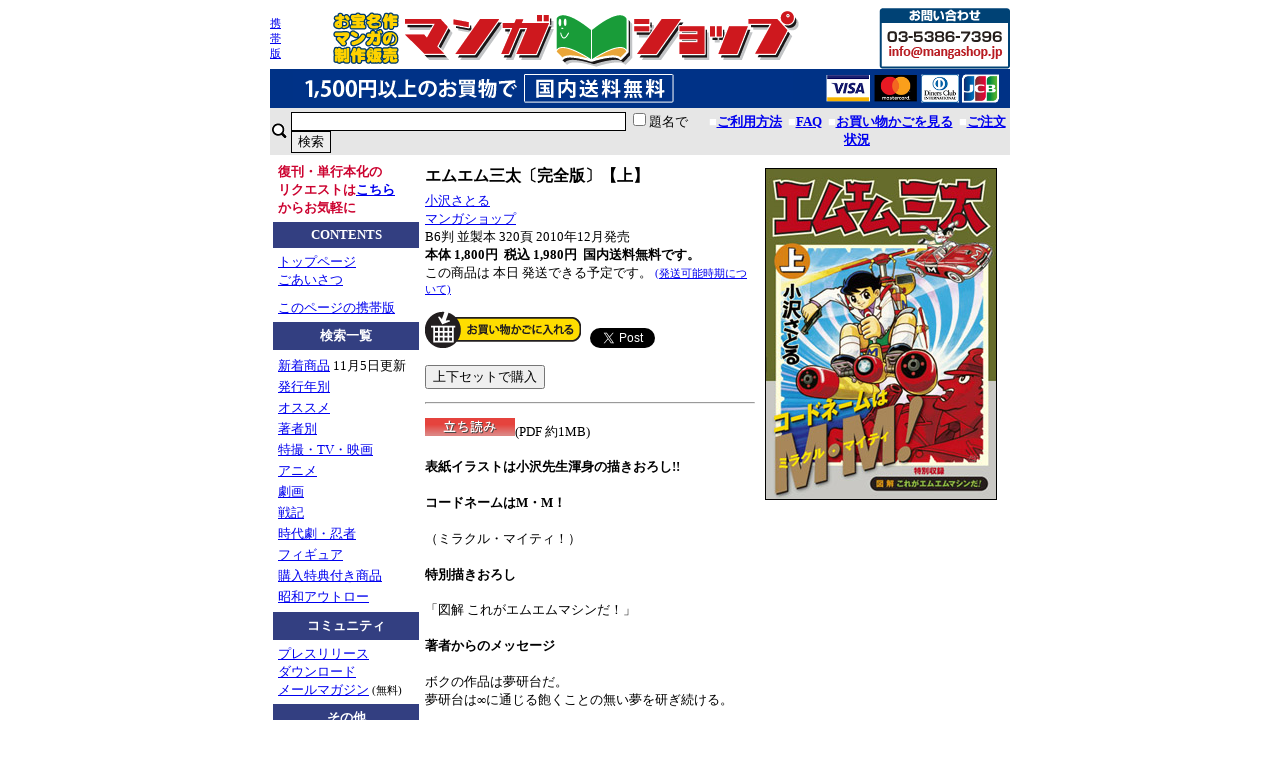

--- FILE ---
content_type: text/html; charset=EUC-JP
request_url: https://www.mangashop.jp/bin/showprod?c=9784775914151
body_size: 12965
content:
<HTML>
<HEAD><!--龜-->
<META HTTP-EQUIV="Content-Type" CONTENT="text/html; charset=EUC-JP">
<META NAME="Keywords" CONTENT="まんがしょっぷ,桑田次郎,桑田二郎,遊星仮面,復刊,初単行本化,貸本,お宝,マンガ,漫画,昭和,30年代,40年代,電子書籍,電子ブック,フィギュア,figure,toys">
<META NAME="Description" CONTENT="マンガショップは出版社の都合で絶版になったり、歴史の中に埋もれた名作を探しだし制作、出版、販売をしております。">
<TITLE>エムエム三太〔完全版〕【上】</TITLE>
<STYLE TYPE="text/css">
<!--
 BODY, TD, TH { font-size: 10pt; }
 H1 { font-size: 14pt; margin-top: 6pt; margin-bottom: 4pt; }
 H2 { font-size: 12pt; margin-top: 6pt; margin-bottom: 4pt; }
 H3 { font-size: 11pt; margin-top: 6pt; margin-bottom: 4pt; }
 SPAN.search { line-height: 1.6em; }
 FORM { margin-top: 0pt; margin-bottom: 0pt; }
 INPUT.Search { border-style: solid; border-width: 1px;
 	 border-color: black; }
--></STYLE>
</HEAD>

<BODY BGCOLOR=#FFFFFF TOPMARGIN=8 LEFTMARGIN=8>

<CENTER>
<TABLE WIDTH=740 BORDER=0 CELLSPACING=0 CELLPADDING=0><TR>
 <TD WIDTH=1><SMALL><A HREF="mainfrm?mobile=1">携帯版</A></SMALL></TD>
 <TD ALIGN=center VALIGN=top><A HREF="mainfrm">
  <IMG SRC="../images/logo.gif"
   BORDER=0 WIDTH=468 HEIGHT=60 ALT="マンガショップへようこそ。">
 </A></TD>
 <TD ALIGN=right><A HREF="mailto:info@mangashop.jp">
 <IMG SRC="../images/inquiry.gif" BORDER=0 WIDTH=131 HEIGHT=61
  ALT="お問い合せ03-5386-7396 平日9:00-18:00"></A>
 <!-- agent specific -->
</TR>
<TR>
 <TD VALIGN=top COLSPAN=3 BGCOLOR="#E6E6E6">
 <TABLE CELLSPACING=0 CELLPADDING=2 WIDTH="100%" BORDER=0>
 <TR BGCOLOR=#003286>
  <TD ALIGN=center>
  <A HREF="mainfrm?p=help#step">
   <IMG SRC="../images/souryou.gif" ALT="1500円以上のお買物で国内送料無料" WIDTH="500" HEIGHT="35"
    BORDER=0></A>
  </TD>
  <TD ALIGN=center><A HREF="mainfrm?p=help#pay">
  <IMG SRC="../images/cards.gif" ALT="支払い方法" WIDTH="174" HEIGHT="29"
   BORDER=0></A></TR></TABLE>
</TR>
<TR>
  <TD VALIGN=top BGCOLOR=#E6E6E6 COLSPAN=3>
   <TABLE CELLSPACING=0 CELLPADDING=2 WIDTH="100%" BORDER=0>
    <TBODY>
    <TR>
     <TD><DIV ALIGN=right>
     <IMG SRC="../images/mushimegane.gif" WIDTH=15 HEIGHT=16 ALT="検索ロゴ"></DIV>
     <TD ALIGN=left>
     <FORM ACTION=searchprod METHOD=GET>
     <INPUT SIZE=40 NAME=key CLASS=Search>
     <INPUT TYPE=checkbox NAME=cat VALUE=title>題名で
     <INPUT TYPE=hidden NAME=loc VALUE=frm>
     <INPUT TYPE=submit VALUE="検索" CLASS=Search></FORM></TD>
     <TD ALIGN=center>
     <FONT COLOR=#FFFFFF><B>
     ■<A HREF="mainfrm?p=help">ご利用方法</A>&nbsp;
     ■<A HREF="mainfrm?p=faq">FAQ</A>&nbsp;
     ■<A HREF="showbag">お買い物かごを見る</A>&nbsp;
     ■<A HREF="showorder">ご注文状況</A></B></FONT></TD>
     </TR></TBODY></TABLE>
 </TD></TR>
</TABLE>

<TABLE CELLPADDING=3 CELLSPACING=0 WIDTH=740><TR>
 <TD VALIGN=top WIDTH=15%> <!-- 1x3 cells -->
  <TABLE CELLSPACING=0 CELLPADDING=0 WIDTH=100%>
  <TBODY>
  <TR>
   <TD>
    <TABLE CELLSPACING=0 CELLPADDING=5 WIDTH=100%>
    <TBODY>
   <TR>
    <TD NOWRAP>
     <B><FONT COLOR=#CC033>復刊・単行本化の<BR>リクエストは<A HREF="mailto:info@mangashop.jp">こちら<BR></A>からお気軽に</FONT></B></TD></TR>
     <TR>
      <TD NOWRAP BGCOLOR=#333F81 ALIGN=center>
      <FONT COLOR=#FFFFFF><B>CONTENTS</B></FONT></TD></TR>
      <TR><TD BGCOLOR=#FFFFFF>
      <A HREF="../.">トップページ</A><BR>
      <A HREF="mainfrm?p=sengen">ごあいさつ</A></TD></TR>
     <TR>
      <TD NOWRAP BGCOLOR=#FFFFFF>
<A HREF="/bin/showprod?c=9784775914151&mobile=1">このページの携帯版</A><P>
     <TR>
      <TD NOWRAP BGCOLOR=#333F81 ALIGN=center>
      <FONT COLOR=#FFFFFF><B>検索一覧</B></FONT></TD></TR>
     <TR>
      <TD NOWRAP BGCOLOR=#FFFFFF>
       <SPAN class="search">
       <A HREF="searchprod?latest=90">新着商品</A>
11月5日更新<!--edittsprod-->
	<BR>
       <A HREF="mainfrm?p=topics/list">発行年別</A><BR>
       <A HREF="mainfrm?p=topics/osusume">オススメ</A><BR>
       <A HREF="mainfrm?p=authors/index">著者別</A><BR>
       <A HREF="mainfrm?p=topics/tokusatsu">特撮・TV・映画</A><BR>
       <A HREF="mainfrm?p=topics/anime">アニメ</A><BR>
       <A HREF="mainfrm?p=topics/gekiga">劇画</A><BR>
       <A HREF="mainfrm?p=topics/senki">戦記</A><BR>
       <A HREF="mainfrm?p=topics/jidaigeki">時代劇・忍者</A><BR>
       <A HREF="mainfrm?p=topics/figure">フィギュア</A><BR>
       <A HREF="mainfrm?p=topics/campaign">購入特典付き商品</A><BR>
       <A HREF="mainfrm?p=topics/outlaw">昭和アウトロー</A><BR>
       <!--<A HREF="searchprod?key=%C5%C5%BB%D2%BD%F1%C0%D2&cat=title">電子漫画</A><BR>
       <A HREF="mainfrm?p=topics/chronological">年代別</A><BR>
       <A HREF="mainfrm?p=topics/kind#1">テレビ放映</A><BR>
       <A HREF="mainfrm?p=topics/kind#2">復刊</A><BR>
       <A HREF="mainfrm?p=topics/kind#3">初単行本化</A><BR>
       <A HREF="mainfrm?p=topics/kind#4">貸本</A><BR>
       <A HREF="searchprod?key=%A5%B0%A5%C3%A5%BA">グッズ</A><BR>-->
       </SPAN>
      </TD></TR>
    <TR>
      <TD NOWRAP BGCOLOR=#333F81 ALIGN=center>
      <FONT COLOR=#FFFFFF><B>コミュニティ</B></FONT></TD></TR>
    <TR>
      <TD BGCOLOR=#FFFFFF>
      <!-- <A HREF="//www.panrolling.com/execs/bbs.cgi?t=manga">掲示板</A><BR> -->
      <A HREF="mainfrm?p=topics/press">プレスリリース</A><BR>
      <A HREF="mainfrm?p=machiuke/index">ダウンロード</A><BR>
      <!-- <A HREF="mainfrm?p=mailmag/voice">お客様の声</A><BR> -->
      <A HREF="mainfrm?p=mailmag/index">メールマガジン</A>
      <SMALL>(無料)</SMALL><BR></TD></TR>
    <TR>
     <TD NOWRAP BGCOLOR=#333F81>
      <DIV ALIGN=center>
      <FONT COLOR=#FFFFFF><B>その他</B></FONT></DIV></TD></TR>
    <TR>
     <TD NOWRAP BGCOLOR=#FFFFFF>
      <!--<A HREF="mainfrm?p=seek_authors"><B>著者を探しています</B></A><BR>-->
      <A HREF="mainfrm?p=want">人材募集</A>
	<FONT COLOR=red>New!</FONT><BR>
      <A HREF="mainfrm?p=alliance"><B>販売提携</B></A><BR>
      　<SMALL>ウェブサイト、ブログを<BR>
      　お持ちの方</SMALL><BR>
      <A HREF="../topics/2017_s_mss_catalog_web.pdf" TARGET="_blank">電子カタログ25号</A>
	<FONT COLOR=red>New!</FONT><BR>&nbsp;&nbsp;(PDF 8MB)<BR>
	<!-- <A HREF="apply?pr=0">カタログ請求</A><BR> -->
      <A HREF="//www.panrolling.com/execs/storemap.cgi">取扱書店検索</A><BR>
      <A HREF="mainfrm?p=shops/shoporder">書店様ご注文</A><BR>
      <A HREF="mainfrm?p=disclaimer">法定表示等</A><BR>
      <A HREF="../infobody-cn.html" TARGET=_new>
      <IMG SRC="../images/zhongwen.gif" ALT="Zhongwen" ALIGN=top BORDER=0 WIDTH=14 HEIGHT=13></A> 
      <A HREF="../infobody-kr.html" TARGET=_new>
      <IMG SRC="../images/hangugo.gif" ALT="Hangugo" ALIGN=top BORDER=0 WIDTH=14 HEIGHT=13></A></TD></TR>
    <TR>
     <TD BGCOLOR=#333F81 ALIGN=center>
      <A HREF="mailto:info@mangashop.jp">
      <B><FONT COLOR="#FFFFFF">電子メール</FONT></B></A></TD></TR>
  </TBODY></TABLE></TD></TR></TBODY></TABLE>

 </TD><TD VALIGN=top><!--center pane-->

<IMG SRC=../images/prod/9784775914151.jpg ALIGN=right HSPACE=10 VSPACE=10 BORDER=1 WIDTH=230 HEIGHT=330
 ALT="小沢さとる エムエム三太〔完全版〕【上】">
<H2>エムエム三太〔完全版〕【上】</H2>
<A HREF=searchprod?cat=authors&key=%BE%AE%C2%F4%A4%B5%A4%C8%A4%EB&loc=ptop>小沢さとる</A><BR>
<A HREF=searchprod?cat=pub&key=%A5%DE%A5%F3%A5%AC%A5%B7%A5%E7%A5%C3%A5%D7&loc=ptop>マンガショップ</A><BR>
B6判 並製本 320頁 2010年12月発売<BR>
<B>本体 1,800円&nbsp; 税込 1,980円</B>
&nbsp;<B>国内送料無料です。</B>
<BR>
この商品は
本日
発送できる予定です。
<SMALL><A HREF=../shipdate.html TARGET=_blank>(発送可能時期について)
</A></SMALL>
<FORM METHOD=get ACTION=showbag>
<P><INPUT TYPE=image SRC=../images/tobag.gif
WIDTH=156 HEIGHT=37 ALT=お買い物かごに入れる>&nbsp;&nbsp;
<INPUT TYPE=hidden NAME=put-9784775914151 VALUE=0>
<a href="https://twitter.com/share" class="twitter-share-button" data-count="horizontal">Tweet</a><script type="text/javascript" src="https://platform.twitter.com/widgets.js"></script>
</FORM>
<P>
<P>
<FORM METHOD=get ACTION=../bin/showbag>
     <INPUT TYPE=hidden NAME=put-9784775914151 VALUE=0>
     <INPUT TYPE=hidden NAME=put-9784775914168 VALUE=0>
     <INPUT TYPE=submit VALUE="上下セットで購入">
     </FORM>
<P>
<HR>

<P>
<A HREF="../prod/samples/9784775914151.pdf">
 <IMG SRC="../images/button_comics.gif" BORDER=0 ALT="立ち読み" WIDTH=90 HEIGHT=18></A>(PDF 約1MB)
<P>
<H4>表紙イラストは小沢先生渾身の描きおろし!!</H4>

<P>
<H4>コードネームはM・M！</H4>（ミラクル・マイティ！）<BR>
<P>
<H4>特別描きおろし</H4>
「図解 これがエムエムマシンだ！」<BR>
<P>
<H4>著者からのメッセージ</H4>
ボクの作品は夢研台だ。<BR>
夢研台は∞に通じる飽くことの無い夢を研ぎ続ける。<BR>
<P>
「漫画家の中で一番下手糞」とはかつて少年サンデーで連載を終えた<BR>
『エムエム三太』をライバル誌の少年マガジンに移して再び連載を始<BR>
めた折に、彼の手塚治虫氏から名指しで邪揄されたことだ。その「一<BR>
番下手糞」が身に滲みていてボクは旧作の復刊にこれまではきわめて<BR>
消極的だった。下手糞を自認して描いてきたボクの作品だが、実はボ<BR>
クにとってはその一作が明日を紡ぐ夢研台なのだ。夢を研き上げる硬<BR>
木の夢研台はボクの拠だが、もちろん『エムエム三太』もその例に洩れない。<BR>
<P>
<H4>解説</H4>
エムエムとは、この物語の主人公牧村三太のコードネームだ。最初<BR>
のMはミラクル、次のMはマイティの頭文字である――。<BR>
大脳が異常発達する奇病により生まれながら超能力を覚醒させた少<BR>
年が、無敵の肉体と自ら開発した戦闘機エムエムマシン、スーパー<BR>
カーモンスーン、強力なインパクトガンといったウェポンで平和を<BR>
脅かす様々な組織から、たった一人で世界を守り抜く！海洋SFのス<BR>
ペシャリスト小沢さとるが1965年に「少年サンデー」「少年マガジ<BR>
ン」の2大少年誌を股にかけて連載し、少年達の夢と想像力を刺激し<BR>
たスパイアクションの金字塔が、連載時の全てを収録、描きおろし<BR>
カバーの完全版で甦る!!<BR>
<P>
<H4>主な登場人物</H4>
・牧村三太<BR>
本作の主人公。特種体質と天才頭脳をもった奇跡の少年。<BR>
コードネームの“エムエム”はミラクルとマイティの頭文字だ。<BR>
<P>
・マホメッド博士<BR>
十億人にひとりの病気だった三太を救い15歳まで育てた。<BR>
<P>
・マホメッド・ジュニア<BR>
マホメッド博士の息子。探偵としても一流の腕だ。<BR>
<P>
・チャイカ<BR>
テレパシー能力をもつ、謎の少女。<BR>
<P>
・大三元<BR>
アンロックマシンを狙うウルフ結社のボス。<BR>
<P>
<H4>上巻目次と初出</H4>
<P>
P.7……第1話 アンロックマシンの巻<BR>
「週刊少年サンデー」小学館<BR> 
1965年（昭和40年）5号～15号<BR>
<P>
P.185…第2話 ムウムウ教団の巻～前編～<BR>
「週刊少年マガジン」講談社<BR>
1965年（昭和40年）32号～38号<BR>
<P>
P.303…図説・これがエムエムマシンだ！（描きおろし）<BR>
<P>
<HR>
<H4>●お客様の声</H4>
「エムエム三太」は連載時に直接読んだものではありませんが、<BR>
秋田書店のサンデーコミックスから発売されて割りと間もなく<BR>
読んだ気がします。今回の復刻では扉絵まで再現されたことで、<BR>
一層連載当時の雰囲気を熱く伝えてくれたように思います。<BR>
カラーのインクも雑誌の連載時を連想させますね。内容的にも<BR>
一回一回の話がまとまりつつ次回に期待を膨らませるという隙<BR>
のない作りになっており、今読んでも退屈しません。間違いな<BR>
く小澤先生の傑作の一つと思います。書き下ろしの表紙絵や図<BR>
解もうれしく思いました。<BR>
（千葉県・野中様より）<BR>
<HR>
<H4>著者紹介</H4>
<A HREF="../images/ozawa.jpg"><IMG SRC="../images/ozawa.jpg" WIDTH=100></A><BR>
<H4>小沢さとる（おざわ さとる)</H4>
1937年、埼玉県川口市生まれ。高校在学中に手塚治虫のアシスタント<BR>
を務めたことがきっかけとなり、1957年『ルミ死なないで』にて漫画<BR>
家デビュー。海洋SF漫画のパイオニアであり、1963年に発表した『サ<BR>
ブマリン707』、1966年に発表した『青の6号』は現在活躍中の多くの<BR>
漫画家・アニメーターに影響を与えており、どちらもCG技術を織り交<BR>
ぜ近年OVA化された。一方で、今井科学のプラモデル「ロボダッチ」の<BR>
キャラクターデザインやタカラ「チョロQ」の開発に携わるなど多方面<BR>
で活躍している。1986年アルビントフラーの著作『第三の波』を漫画化した。<BR>
<HR>
<P>
ISBN 9784775914151
<P><H3>そのほかのお薦め</H3>
<DIV CLASS=sprod><P>
<A HREF="showprod?c=9784775914557&loc=rel"><IMG SRC=../images/prod/9784775914557.jpg ALIGN=left HSPACE=8 VSPACE=8
BORDER=1 WIDTH=80
HEIGHT=114>
<B>サイピート〔完全版〕</B></A>
<P>
<BR>小沢さとる マンガショップ
<BR>B6判 並製本 304頁 2012年6月発売
<BR>1,980円 国内送料無料
すぐ発送
</DIV>

<DIV CLASS=sprod><P>
<A HREF="showprod?c=9784775914267&loc=rel"><IMG SRC=../images/prod/9784775914267.jpg ALIGN=left HSPACE=8 VSPACE=8
BORDER=1 WIDTH=80
HEIGHT=114>
<B>丹下左膳〔完全版〕</B></A>
<P>
<BR>小沢さとる マンガショップ
<BR>B6判 並製本 496頁 2011年3月発売
<BR>1,980円 国内送料無料
すぐ発送
</DIV>

<DIV CLASS=sprod><P>
<A HREF="showprod?c=9784775914458&loc=rel"><IMG SRC=../images/prod/9784775914458.jpg ALIGN=left HSPACE=8 VSPACE=8
BORDER=1 WIDTH=80
HEIGHT=114>
<B>少年台風〔完全版〕【上】</B></A>
<P>
<BR>小沢さとる マンガショップ
<BR>B6判 並製 352頁 2012年1月発売
<BR>1,980円 国内送料無料
すぐ発送
</DIV>

<BR CLEAR=all>
<P>この商品の著者による商品一覧:
<A HREF=searchprod?cat=authors&key=%BE%AE%C2%F4%A4%B5%A4%C8%A4%EB&loc=pbtm>小沢さとる</A>
<P>
<A HREF="javascript:window.history.back()">戻る</A>・<A HREF="mainfrm" ACCESSKEY=0>トップページへ</A>

 </TD><!-- end of right pane -->
</TR></TABLE>
</CENTER>

</BODY>
</HTML>
